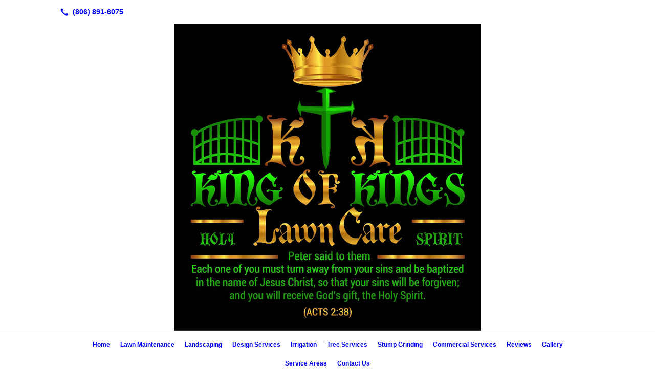

--- FILE ---
content_type: text/html; charset=UTF-8
request_url: https://kingofkingslawncare.com/tree-trimming/
body_size: 5987
content:
<!DOCTYPE html>
<!DOCTYPE html PUBLIC "-//W3C//DTD HTML 4.01 Transitional//EN" "http://www.w3.org/TR/html4/loose.dtd">

<html lang="en" class="theme_bg ny_theme luna_theme unknown-os" ng-app="themeApp" >
<head>
	<meta http-equiv="Content-Type" content="text/html; charset=utf-8">
    <meta http-equiv="X-UA-Compatible" content="IE=Edge">
    <meta name="viewport" content="width=device-width, initial-scale=1.0, minimal-ui" />
    <title>Tree Trimming Services | Anton, Slaton & Lubbock, TX | King Of Kings Lawn Care</title>

    <!-- preconnecting / preloading -->
    <link rel="preconnect" as="style" id="jquery-ui-css-preload" href="//ajax.googleapis.com/ajax/libs/jqueryui/1.11.2/themes/smoothness/jquery-ui.min.css?ver=248_11" crossorigin/>
    <!-- end of preconnecting / preloading -->

    <!-- links to styles -->
    <link rel="stylesheet" id="jquery-ui-css"  href="//ajax.googleapis.com/ajax/libs/jqueryui/1.11.2/themes/smoothness/jquery-ui.min.css?ver=248_11" type="text/css" media="all" />


    <!-- from beacon-easton theme definition front_actions() -->
    <link rel="preconnect" id="Source-Sans-Pro-css-preconnect" href="https://fonts.googleapis.com/css?family=Source+Sans+Pro%3A400%2C700&#038;ver=248_11" />
<link rel="stylesheet" id="Source-Sans-Pro-css" href="https://fonts.googleapis.com/css?family=Source+Sans+Pro%3A400%2C700&#038;ver=248_11" type="text/css" media="all"/>
<link rel="stylesheet" id="theme-css" href="https://kingofkingslawncare.com/cms_websites/css/dist/beacon-theme_new-york/theme.css?ver=1" type="text/css" media="all and (min-width:0px)"/>
<link rel="stylesheet" id="customize-css" href="https://kingofkingslawncare.com/cms_websites/cms_theme_custom_css.php?ver=248_11" type="text/css" media="all"/>
<!-- from _the_list -->

    <!-- general links to JS for all themes-->
    <!-- <script type="text/javascript" src="https://code.jquery.com/jquery-1.12.4.min.js"></script> -->
    <!-- <script type="text/javascript" src="https://code.jquery.com/jquery-migrate-1.4.1.min.js"></script> -->
    <!-- <script type="text/javascript" src="https://tsm-js.s3.amazonaws.com/jquery.validate.js?ver=248_11"></script> -->
    <!-- <script type="text/javascript" src="https://ajax.googleapis.com/ajax/libs/jqueryui/1.11.2/jquery-ui.min.js?ver=248_11"></script> -->
    <!-- from current/wp-content/themes/tsm-theme-1/plugins/_the_list/_the_list.php -->
    <!-- <script type="text/javascript" src="https://tsm-js.s3.amazonaws.com/jquery.sonar.min.js?ver=248_11"></script> -->
    <!-- <script type="text/javascript" src="https://kingofkingslawncare.com/wp-content/themes/beacon-easton/js/nwmatcher.js"></script> -->
    <!-- <script type="text/javascript" src="https://kingofkingslawncare.com/wp-content/themes/beacon-easton/js/modernizr-custom-11917.js"></script> -->

    <script type="text/javascript" src="https://kingofkingslawncare.com/cms_websites/js/dist/shared/external/scripts.min.js"></script>

<script type="text/javascript" src="https://kingofkingslawncare.com/cms_websites/tools/AdminBarAnalytics/js/external-tracking.min.js"></script>
<link rel="shortcut icon" sizes="16x16 32x32 64x64" href="/cms_websites/img/tsm-favicon.ico">
<meta property="og:image" content="/files/shutterstock/2020/08/shutterstock_32882557_1598040176_i10553335346.jpg"/>
<meta property="og:title" content="Tree Trimming Services | Anton, Slaton & Lubbock, TX | King Of Kings Lawn Care"/>
<meta property="og:site_name" content="King Of Kings Lawn Care"/>
<meta property="og:type" content="website"/>
<meta property="og:url" content="https://kingofkingslawncare.com/tree-trimming"/>
<meta property="og:description" content="Do your trees look neglected? Call on King Of Kings Lawn Care for tree trimming services in the Anton, TX area. We can trim away overgrown branches."/>
<meta name="description" itemprop="description" content="Do your trees look neglected? Call on King Of Kings Lawn Care for tree trimming services in the Anton, TX area. We can trim away overgrown branches." />
<link rel="canonical" href="https://kingofkingslawncare.com/tree-trimming" />
<link rel="stylesheet" id="custom-css-css" href="https://kingofkingslawncare.com/cms_websites/cms_custom_css.php?ver=248_11" type="text/css" media="all"/>
<script>jQuery(document).ready(function(){<br>jQuery(".tsidesign_new_dl3 .the_list_text").after("<div id='arrow'><a href='#scroll'><img src='/files/2020/08/arrow.png'></a></div>");});</script>

<script>//jQuery(document).ready(function(){jQuery("#the_header").prepend("<div id='header-cta'>Fear not and don’t let Covid-19 stop you from getting your dream project come true.</div>");});</script>

<script type="text/javascript">
//<![CDATA[
    var b2b = {
        'isTestingUser' : 0,
        'tag':'248_11',
        'theme': 'beacon-theme_new-york',
        'blog_id': '',
        'website_id': 32085,
        'CID':'', // later
        'gaId':'UA-174765690-17',
        'page_type': '',
        'isPage': '',
        'post_id': '369494',
        'home_url':'https://kingofkingslawncare.com',
        'admin_url':'',
        'plugins_url':'',
        'basename':'index.php',
        'isMobile':0,
        'isTablet':0,
        'isFrontPage': 0,
        'isPost':0,
        'isSuperAdmin':0,
        'isBeacon':1,
        'isB2Badmin':0,
        'hasStore':0,
        'primary_menu': 0 ,
        'qstr':[],
        'containerClasses':{},
        'post_password_required':0,
        'onFly':0
    };
//]]>
</script>
    <script type="text/javascript">
				window.b2b = window.b2b || {};
				window.b2b.GA = {"accounts":["UA-174765690-17","UA-26792682-1"]};
		</script>
<script type="text/javascript">
    var analyticsFileTypes = [''];
    var analyticsSnippet = 'enabled';
</script>

<script type="text/javascript">
    var _gaq = _gaq || [];
    _gaq.push(['_setAccount', 'UA-174765690-17']);
    _gaq.push(['_addDevId', 'i9k95']); // Google Analyticator App ID with Google
    _gaq.push(['_setCampaignCookieTimeout', 0]);

    _gaq.push(['_trackPageview']);

    _gaq.push(['_setAccount', 'UA-26792682-1']);
_gaq.push(['_setCampaignCookieTimeout', 0]);
_gaq.push(['_trackPageview']);

    (function() {
        var ga = document.createElement('script'); ga.type = 'text/javascript'; ga.async = true;
        ga.src = ('https:' == document.location.protocol ? 'https://ssl' : 'http://www') + '.google-analytics.com/ga.js';
        var s = document.getElementsByTagName('script')[0]; s.parentNode.insertBefore(ga, s);
    })();
</script>

        <!-- Master Google tag (gtag.js) -->
            <script async src="https://www.googletagmanager.com/gtag/js?id=G-PF8RFHR03F"></script>
            <script>
            window.dataLayer = window.dataLayer || [];
            function gtag(){dataLayer.push(arguments);}
            gtag('js', new Date());
            gtag('config', 'G-PF8RFHR03F');
        </script>


            <!-- Ga4 Script-->
            <!-- Elapsed Time: 0.0021991729736328s -->
            <script async src="https://www.googletagmanager.com/gtag/js?id=G-NEVTM1FNKD"></script>
            <script> window.dataLayer = window.dataLayer || []; function gtag(){dataLayer.push(arguments);} gtag('js', new Date()); gtag('config', 'G-NEVTM1FNKD'); </script>


        <!-- Custom CTC & CTD events -->
        <script>
            document.addEventListener('DOMContentLoaded', function () {
                document.querySelectorAll("a[href^='tel']").forEach(function(el){
                    el.addEventListener('click', function (event) {
                        gtag('event', 'call_click');
                    });
                });
                document.querySelectorAll("a[href^='https://maps.google.com/maps']").forEach(function(el){
                    el.addEventListener('click', function (event) {
                        gtag('event', 'directions_click');
                    });
                });
            }, false);
        </script>

</head>
<body class=" page page-id-369494 page-template-default ve-iframe beacon r2 unknown">

<div class="mobile-wrapper">
    <div id="wrapper" class="beacon_wrapper">
<div class="mobile_share_wrap modal_wrap">
    <div class="modal_content share_icons">
        <h3 class="modal_title">Follow Us <a href="#" class="modal_close close-share">x</a></h3>
        <div class="share_icons_list_wrap modal_list_wrap">
            <div class="share_icons_list modal_list">
<a href='tel:+1-806-891-6075' class='phone' data-icon='A' title='(806) 891-6075'></a>
<ul class="social-media-links"></ul>            </div>
        </div>
    </div>
</div>
<div id="the_header" class="header">
    <div class="ss_container header_share_wrap inline-list">
        <div class="share_icons-wrap share_icons">
            <div class="share_icons_list">
<a href='tel:+1-806-891-6075' class='phone' data-icon='A' title='(806) 891-6075'></a>
<ul class="social-media-links"></ul>            </div>
        </div>
    </div>

    <div class="mobile-triggers">
        <a href="#" class="trigger menu-trigger"><span>a</span></a>
            </div>
    <div class="header_logo_wrap">

<div id='_the_logo' class='_is_plugin header-logo' slug='_the_logo' data-extra-args='{"section":"header"}'>
<h2 class='logo logo-v2'>
<div data-numslots="1" class="logo-variation logo-variation-header"><div  class="logo-slot pct100 slot_1 slot-type-image align-center"><a class="ve_no_url" href="https://kingofkingslawncare.com" title="King Of Kings Lawn Care" rel="home"><img  src="/files/2020/08/Logo8.png" /></a></div></div><div data-numslots="1" class="logo-variation logo-variation-mobile"><div  class="logo-slot pct100 slot_0 slot-type-image align-center"><a class="ve_no_url" href="https://kingofkingslawncare.com" title="King Of Kings Lawn Care" rel="home"><img  src="/files/2020/08/Logo8.png" /></a></div></div>
</h2></div>    </div>
</div><!-- closed id="the_header" -->

        <div id="access" class="original_access">
        <div class="menu align-center">
            <ul id="menu-primary-menu" rel="dennis" class="sf-menu sf-menu_bg"><li class=" menu-item menu-item-380543 menu-item-object-page menu-item-type-  page_item page-item-361758" id="menu-item-380543"><a href="https://kingofkingslawncare.com/">Home</a></li><li class=" menu-item menu-item-has-children menu-item-380552 menu-item-object-page menu-item-type-post_type " id="menu-item-380552"><a href="https://kingofkingslawncare.com/lawn-maintenance/">Lawn Maintenance</a><ul class="sub-menu"><li class=" menu-item menu-item-394201 menu-item-object-page menu-item-type-post_type " id="menu-item-394201"><a href="https://kingofkingslawncare.com/bush-shaping/">Bush Shaping</a></li><li class=" menu-item menu-item-394202 menu-item-object-page menu-item-type-post_type " id="menu-item-394202"><a href="https://kingofkingslawncare.com/edging/">Edging</a></li><li class=" menu-item menu-item-394203 menu-item-object-page menu-item-type-post_type " id="menu-item-394203"><a href="https://kingofkingslawncare.com/hedging/">Hedging</a></li><li class=" menu-item menu-item-389939 menu-item-object-page menu-item-type-post_type " id="menu-item-389939"><a href="https://kingofkingslawncare.com/lawn-care/">Lawn Care</a></li><li class=" menu-item menu-item-384728 menu-item-object-page menu-item-type-post_type " id="menu-item-384728"><a href="https://kingofkingslawncare.com/lawn-mowing-services/">Lawn Mowing Services</a></li><li class=" menu-item menu-item-389949 menu-item-object-page menu-item-type-post_type " id="menu-item-389949"><a href="https://kingofkingslawncare.com/mulching/">Mulching</a></li></ul>
                        </li><li class=" menu-item menu-item-380553 menu-item-object-page menu-item-type-post_type " id="menu-item-380553"><a href="https://kingofkingslawncare.com/landscaping/">Landscaping</a></li><li class=" menu-item menu-item-380554 menu-item-object-page menu-item-type-post_type " id="menu-item-380554"><a href="https://kingofkingslawncare.com/design-services/">Design Services</a></li><li class=" menu-item menu-item-has-children menu-item-415541 menu-item-object-custom menu-item-type-custom " id="menu-item-415541"><a href="#">Irrigation</a><ul class="sub-menu"><li class=" menu-item menu-item-415544 menu-item-object-page menu-item-type-post_type " id="menu-item-415544"><a href="https://kingofkingslawncare.com/irrigation-system-repairs/">Irrigation System Repairs</a></li><li class=" menu-item menu-item-415543 menu-item-object-page menu-item-type-post_type " id="menu-item-415543"><a href="https://kingofkingslawncare.com/irrigation-system-maintenance/">Irrigation System Maintenance</a></li><li class=" menu-item menu-item-415542 menu-item-object-page menu-item-type-post_type " id="menu-item-415542"><a href="https://kingofkingslawncare.com/irrigation-system-leak-repair/">Irrigation System Leak Repair</a></li></ul>
                        </li><li class=" menu-item menu-item-has-children menu-item-380555 menu-item-object-page menu-item-type-post_type " id="menu-item-380555"><a href="https://kingofkingslawncare.com/tree-services/">Tree Services</a><ul class="sub-menu"><li class=" menu-item menu-item-389940 menu-item-object-page menu-item-type-post_type current-menu-item current_page_item" id="menu-item-389940"><a href="https://kingofkingslawncare.com/tree-trimming/">Tree Trimming</a></li><li class=" menu-item menu-item-384727 menu-item-object-page menu-item-type-post_type " id="menu-item-384727"><a href="https://kingofkingslawncare.com/branch-removal/">Branch Removal</a></li><li class=" menu-item menu-item-384729 menu-item-object-page menu-item-type-post_type " id="menu-item-384729"><a href="https://kingofkingslawncare.com/tree-removal/">Tree Removal</a></li></ul>
                        </li><li class=" menu-item menu-item-914917 menu-item-object-page menu-item-type-post_type " id="menu-item-914917"><a href="https://kingofkingslawncare.com/stump-grinding/">Stump Grinding</a></li><li class=" menu-item menu-item-has-children menu-item-913866 menu-item-object-custom menu-item-type-custom " id="menu-item-913866"><a href="#">Commercial Services</a><ul class="sub-menu"><li class=" menu-item menu-item-913238 menu-item-object-page menu-item-type-post_type " id="menu-item-913238"><a href="https://kingofkingslawncare.com/commercial/">Commercial Landscaping</a></li><li class=" menu-item menu-item-913859 menu-item-object-page menu-item-type-post_type " id="menu-item-913859"><a href="https://kingofkingslawncare.com/commercial-tree-services/">Commercial Tree Services</a></li><li class=" menu-item menu-item-913862 menu-item-object-page menu-item-type-post_type " id="menu-item-913862"><a href="https://kingofkingslawncare.com/commercial-irrigation-repair/">Commercial Irrigation Repair</a></li><li class=" menu-item menu-item-913863 menu-item-object-page menu-item-type-post_type " id="menu-item-913863"><a href="https://kingofkingslawncare.com/commercial-landscape-design/">Commercial Landscape Design</a></li></ul>
                        </li><li class=" menu-item menu-item-380556 menu-item-object-page menu-item-type-post_type " id="menu-item-380556"><a href="https://kingofkingslawncare.com/reviews/">Reviews</a></li><li class=" menu-item menu-item-380692 menu-item-object-page menu-item-type-post_type " id="menu-item-380692"><a href="https://kingofkingslawncare.com/gallery/">Gallery</a></li><li class=" menu-item menu-item-412420 menu-item-object-page menu-item-type-post_type " id="menu-item-412420"><a href="https://kingofkingslawncare.com/service-areas/">Service Areas</a></li><li class=" menu-item menu-item-380557 menu-item-object-page menu-item-type-post_type " id="menu-item-380557"><a href="https://kingofkingslawncare.com/contact-us/">Contact Us</a></li></ul>
        </div>        </div>

<div class="container-wrap">
    <div id="container" class="">

<div class="mobile-abovepost"><a href="javascript:void(0);" class="multi-contact-link" data-icon="M">Contact Us</a><div class="multi-contacts-wrap modal_wrap"><div class="modal_content multi-contacts"><h3 class="modal_title">Contact Info <span class="modal_close close-contacts">x</span></h3><div class="multi-loc-wrap modal_list_wrap"><ul class="mobile-multi-locations modal_list" id="mobile-location-0"><li class=" tsi-address "><a href="https://maps.google.com/maps?daddr=, Anton, TX 79313" data-icon="M" title="https://maps.google.com/maps?daddr=, Anton, TX 79313" target="_blank"><span><b>King Of Kings Lawn Care</b></span></a></li><li class=" tsi-phone "><a href="tel:(806) 891-6075" data-icon="A" title="(806) 891-6075"><span><b>Phone:</b> (806) 891-6075</span></a></li><li class=" tsi-phone "><a href="tel:(806) 997-2045" data-icon="A" title="(806) 997-2045"><span><b>Office:</b> (806) 997-2045</span></a></li></ul></div></div></div></div>
<div class='full_width_content section_content content_bg wrp_color_bg'><div class='section w1060'><!-- Start block beacon_article -->
<!-- article new RENDER -->
<div id='section_1' class='list_block type_article a1 column_amt_1 no_sizing large not_well '>

<div class='item_1 the_list_item  not_hero no_image yes_heads yes_desc' lang='en'>
                    <div class='the_list_wrap'>
<div class='the_list_item_heads'>
<H1 class='the_list_item_headline hds_color'>Boost the Health of Your Trees</H1>
<h3 class='the_list_item_subheadline hds_color'>Schedule tree trimming services in Anton, Slaton, Lubbock, TX and surrounding areas.</h3></div>
<div class='the_list_item_desc txt_color'><p>Do your trees look neglected? Call on King Of Kings Lawn Care for tree trimming services in the Anton & Slaton, TX area. We can trim away overgrown branches to help improve the appearance and health of your trees. By the time our crew is done trimming your trees, they&#39;ll look just the way you want. <br><br>Are your trees growing out of control? Call 806-997-2045 or 806-891-6075 now to get your free estimate and arrange for tree trimming services.</p></div>

</div></div>
<div class='item_2 the_list_item right not_hero yes_image yes_heads yes_desc' lang='en'>
                    <div class='the_list_wrap'>
<div class='the_list_item_image'><a  data-title="See how a quick trim can help your trees flourish"><a href='/contact-us/' target='_self'><img alt="See how a quick trim can help your trees flourish" data-image-src='shutterstock' data-src='' data-lazy-load-img-src='/files/shutterstock/2020/08/shutterstock_32882557_1598040176_i10553335346.jpg?&a=t' border='0' class='item_image beacon-lazy-load' src='https://kingofkingslawncare.com/cms_websites/img/lazy-load-placeholder.png'></a></a></div>
<div class='the_list_item_heads'>
<h3 class='the_list_item_subheadline hds_color'>See how a quick trim can help your trees flourish</h3></div>
<div class='the_list_item_desc txt_color'><p>King Of Kings Lawn Care does tree trimming work in Anton & Slaton, TX and surrounding areas. Trimming your trees can improve their health by:<ul><li>Increasing their sun exposure and air circulation</li><li>Keeping them from developing broad, weak branches</li><li>Helping them grow into the proper shape</li><li>Halting the spread of tree disease</li></ul>We can remove branches that are growing over your home or interfering with your power lines. Contact us right away to get reliable tree trimming services.</p></div>
<div class='the_list_item_action'><a href='/contact-us/' target='_self' class='accent_color_bg accent_txt_color'>Learn More</a></div>
</div></div>
</div>
<!-- end of article new RENDER --><!-- End block --></div></div></div> <!-- closed div id="container" -->
<div id="the_footer">
    <div class="footer">
        <div class="section w988">
            <div class="list_block type_article column_amt_4 small">
                <!-- Start of composite --><div rel="1" class="widget the_list_item ftr_txt_color ftr-phone"><div class="textwidget"><a href="tel:+1-806-997-2045" class="phone secondary-phone" data-icon="A" title="Office: 806-997-2045">Office: 806-997-2045</a>&nbsp; <a href="tel:+1-806-891-6075" class="phone secondary-phone" data-icon="A" title="806-891-6075">806-891-6075</a></div>
</div>
<!-- End of composite -->            </div>
        </div>
    </div><!-- closed class="footer" -->
    <div class="footer_brand">
        
<div id='_the_logo' class='_is_plugin footer-logo' slug='_the_logo' data-extra-args='{"section":"footer"}'>
<h2 class='logo logo-v2'>
<div data-numslots="1" class="logo-variation logo-variation-footer"><div  class="logo-slot pct100 slot_0 slot-type-image align-center"><a class="ve_no_url" href="https://kingofkingslawncare.com" title="King Of Kings Lawn Care" rel="home"><img  src="/files/2020/08/Logo8.png" /></a></div></div>
</h2></div>    </div><!-- closed class="footer_brand" -->
    <div class="footer">
        
<div id="_the_copyright">
    <div class="copy">
        <ul rel="1">
            <li>Copyright &copy; 2026 King Of Kings Lawn Care, all rights reserved.</li>
            <li><span class='footer-city-state-zip-address footer-address'><span>Anton</span>,&nbsp;<span>TX</span>&nbsp;<span>79313</span>&nbsp;&nbsp;</span>
            <span class='footer-phone-address footer-address'>
                (806) 891-6075
            </span>
            </li>
        </ul>
    </div>
</div>
    </div><!-- closed class="footer" with copyright-->
</div> <!-- closed class="the_footer" -->


</div><!-- closed class="mobile-wrapper" -->
</div><!-- closed class="beacon_wrapper" -->
<div id="_the_embeded_below_mods" slug="">
                <div id="_the_embeded_below_mods_wrapper"></div>
                <div id="_the_embeded_below_mods_btn" class="_is_embeded"></div>
            </div>
<script type="text/javascript" src="https://kingofkingslawncare.com/cms_websites/js/dist/shared/underscore.min.js?ver=1.8.3"></script>
<script type="text/javascript" src="https://kingofkingslawncare.com/cms_websites/js/dist/beacon-easton/theme-plugins-min.js"></script>
<script type="text/javascript" src="https://kingofkingslawncare.com/cms_websites/js/dist/beacon-theme_new-york/theme-min.js"></script>
<script type="text/javascript" src="https://kingofkingslawncare.com/cms_websites/js/dist/shared/internal/beacon-lazy-load.min.js"></script>
<script type="text/javascript" src="https://kingofkingslawncare.com/cms_websites/js/dist/beacon-easton/theme-menu-horizontal-v1.min.js"></script>

<script type="text/javascript" src="https://kingofkingslawncare.com/cms_websites/tools/GAEventTracking/js/scripts.min.js"></script><script> jQuery(document).ready(function(){ jQuery("body").append("<div id='mobile-call-btn'><a href='tel:+1-806-891-6075'><span>Call Now</span><br><img src='/files/2020/08/call-answer-200.png'></a></div>"); }); </script>

<!--<script>jQuery(document).ready(function(){jQuery(".header_share_wrap.inline-list .share_icons .phone").after('<a href="tel:+1-806-997-2045" class="phone secondary-phone" data-icon="A" title="Office:806-997-2045"></a>');});</script>-->


<script>jQuery(document).ready(function(){jQuery(".header_share_wrap.inline-list .share_icons .phone").replaceWith('<a href="tel:+1-806-997-2045" class="phone secondary-phone" data-icon="A" title="Office: 806-997-2045"></a> <a href="tel:+1-806-891-6075" class="phone secondary-phone" data-icon="A" title="806-891-6075"></a> <a href="/contact-us/" title="Request Form Click Here" class="phone secondary-phone form">Request Form Click Here</a>');});</script>


<!-- <script>jQuery(document).ready(function(){jQuery(".footer_brand #_the_logo").after('<div class="ftr-phone"><a href="tel:+1-806-997-2045" class="phone secondary-phone" data-icon="A" title="Office: 806-997-2045"></a> <a href="tel:+1-806-891-6075" class="phone secondary-phone" data-icon="A" title="806-891-6075"></a></div>');});</script> -->

<!--<script>
jQuery(document).ready(function(){
$(".share_icons-wrap").after("<div class='cta-link'><a href='/contact-us/'>Request Form Click Here</a></div>");});
</script>-->

<script src="https://kit.fontawesome.com/9bf0e924ac.js" crossorigin="anonymous"></script>
 <script>jQuery(document).ready(function(){jQuery("body").append('<div class="social_items_flex"><a href="https://g.page/r/CWhWZq18IHr4EBM/review" target="_blank"><div class="social_button google_button"><div class="floating_icon"><i class="fab fa-google"></i></div> <span>Review Us On Google!</span></div></a></div>');});</script>

</body></html>